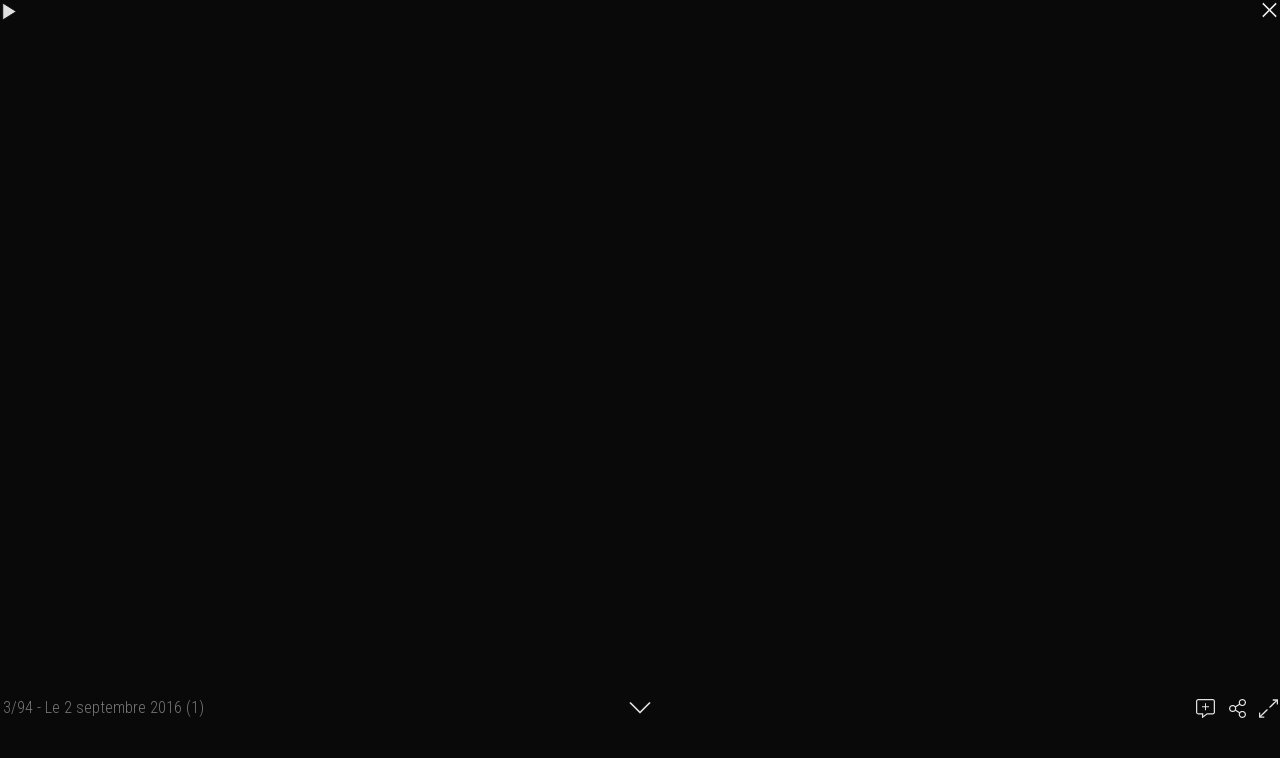

--- FILE ---
content_type: text/css
request_url: https://www.book.fr/templates/bsticky/mobile.css?v=696
body_size: 86
content:
:root {
	--radius-theme: 0;
}
/* b */
body { background-color: #090909; color: #e0e0e0; --iconfill:currentColor; --iconstroke:#090909 }
#header { background-color: #393939; color: #888 }
#header a { color: #fff }
#menu li { border-top: 1px solid #090909 }
#menu > .has-submenu > a > span::after { border-color: #fff } /* Menu flèche bas */
.ft-btn, .ft-btn:hover { background: #999; color: #090909 }
#footer-toplink > div { background-color: #393939; color: #fff }
#com td { border-top: 1px solid #333 }
.btn, #pagination-top a, #pagination-bot a { border: 1px solid var(--color-tone-1); color: #e0e0e0!important }
h1, h2, a, a:hover { color: #999 }
hr { border-top: 1px dashed #555 }
#lb { background:#090909 }
@media screen and (min-width: 600px) { #header { background-color: #090909 } }

--- FILE ---
content_type: application/javascript
request_url: https://www.book.fr/js/autopause.js?v=5
body_size: 612
content:
// autopause
// + vimeo : réactivation du volume sur  (&autoplay=1&muted=1)
// + soundcloud : autoplay qui ne fonctionne pas sur mobile pour l'instant

function pauseAllPlayers(exceptIframe) {
    $('iframe.player-youtube.initialized').each(function() {
        if (this !== exceptIframe) {
            var player = YT.get(this.id);
            if (player && player.getPlayerState() == YT.PlayerState.PLAYING) {
                player.pauseVideo();
            }
        }
    });
    $('iframe.player-vimeo.initialized').each(function() {
        if (this !== exceptIframe) {
            var player = new Vimeo.Player(this);
            player.getPaused().then(function(paused) {
                if (!paused) {
                    player.pause();
                }
            });
        }
    });
    $('iframe.player-soundcloud.initialized').each(function() {
        if (this !== exceptIframe) {
            var widget = SC.Widget(this);
            widget.isPaused(function(isPaused) {
                if (!isPaused) {
                    widget.pause();
                }
            });
        }
    });
}

function initYouTubePlayer(iframeElement) {
    if (window.YT && YT.Player) {
        var player = new YT.Player(iframeElement.id, {
            events: {
                'onStateChange': function(event) {
                    if (event.data == YT.PlayerState.PLAYING) {
                        pauseAllPlayers(event.target.getIframe());
                    }
                }
            }
        });
        $(iframeElement).addClass('player-youtube');
    } else {
        // Si YT.Player n'est pas encore chargé on retente
        setTimeout(function() {
            initYouTubePlayer(iframeElement);
        }, 1000);
    }
}

function initVimeoPlayer(iframeElement) {
    var player = new Vimeo.Player(iframeElement);
    var volumeActivated = false;
    player.on('play', function() {
        pauseAllPlayers(iframeElement);
        // on met le son au demmarage et pas en cas de pause/play
        if (!volumeActivated) {
          player.setVolume(1);
          volumeActivated = true;
        }
    });
    $(iframeElement).addClass('player-vimeo');
}

function initSoundCloudPlayer(iframeElement) {
    var widgetIframe = iframeElement;
    var widget = SC.Widget(widgetIframe);
    widget.bind(SC.Widget.Events.PLAY, function() {
      pauseAllPlayers(iframeElement);
    });
    // + autoplay qui ne fonctionne pas sur mobile pour l'instant
    widget.bind(SC.Widget.Events.READY, function() {
      if (widgetIframe.src.includes('&auto_play=true')) {
        widget.play();
      }
    });
    $(iframeElement).addClass('player-soundcloud');
}

function initNewPlayers() {
  $('iframe:not(.initialized)').each(function() {
    if (this.src.startsWith('https://www.youtube-nocookie.com')) initYouTubePlayer(this);
    else if (this.src.startsWith('https://player.vimeo.com')) initVimeoPlayer(this);
    else if (this.src.startsWith('https://w.soundcloud.com')) initSoundCloudPlayer(this);
    $(this).addClass('initialized');
  });
}

$(document).ready(function() { initNewPlayers(); });


--- FILE ---
content_type: application/javascript
request_url: https://www.book.fr/js/bk.min.js?v=729
body_size: 5194
content:
!function(){function e(e){this.message=e}var t="undefined"!=typeof exports?exports:"undefined"!=typeof self?self:$.global,r="ABCDEFGHIJKLMNOPQRSTUVWXYZabcdefghijklmnopqrstuvwxyz0123456789+/=";e.prototype=new Error,e.prototype.name="InvalidCharacterError",t.btoa||(t.btoa=function(t){for(var o,n,a=String(t),i=0,f=r,c="";a.charAt(0|i)||(f="=",i%1);c+=f.charAt(63&o>>8-i%1*8)){if(n=a.charCodeAt(i+=.75),n>255)throw new e("'btoa' failed: The string to be encoded contains characters outside of the Latin1 range.");o=o<<8|n}return c}),t.atob||(t.atob=function(t){var o=String(t).replace(/[=]+$/,"");if(o.length%4==1)throw new e("'atob' failed: The string to be decoded is not correctly encoded.");for(var n,a,i=0,f=0,c="";a=o.charAt(f++);~a&&(n=i%4?64*n+a:a,i++%4)?c+=String.fromCharCode(255&n>>(-2*i&6)):0)a=r.indexOf(a);return c})}();function ShowScrollTop(){GetScroll();var elem=document.getElementById('footer-toplink');if(elem){if(ScrollY>200)
elem.style.visibility='visible';else elem.style.visibility='hidden'}}
function ResizePicHeight(){var obj_picture=document.getElementById('lb-picture');if(obj_picture){var size_max=obj_picture.dataset.osize.split('x');var windows_height=WindowSize().height;var height=Math.max(Math.min(size_max[1],windows_height-24),50);var width=size_max[0]/(size_max[1]/height);obj_picture.style.width=width+'px'}}
function ResizePicLoad(){ResizePicHeight();addEventListenerBk(window,'resize',ResizePicHeight)}
function ScrollGal_rep(){if(pwdxmlhttp.readyState!=4)return;if(pwdxmlhttp.responseText!=0){var addDiv=document.createElement('div');addDiv.innerHTML=pwdxmlhttp.responseText;var idAdd=GalDisp?'gal_full':'gal_tumb';document.getElementById(idAdd).appendChild(addDiv);if(GalDisp)PicMaxHeight('resize_'+GalPg);else rowGrid(document.getElementById('gal_tumb'));GalPg ++;AddGalInit=!1}
BlockHide('AjaxLoad')}
function ScrollGal(){if(AddGalInit)return;GetPageHeight();GetScroll();if((PageHeight-document.documentElement.clientHeight-ScrollY)<200&&GalPg<=GalPgMax){AddGalInit=!0;BlockShow('AjaxLoad');pwdxmlhttp=CreateXmlHttpReq(ScrollGal_rep);pwdxmlhttp.open("POST","../../ajax/bk/scroll-gal.php",!0);pwdxmlhttp.setRequestHeader("Content-Type","application/x-www-form-urlencoded; charset=UTF-8");pwdxmlhttp.send("id="+encodeURIComponent(GalId)+"&pg="+encodeURIComponent(GalPg)+"&pgmax="+encodeURIComponent(GalPgMax)+"&dispgal="+encodeURIComponent(GalDisp)+"&lang="+encodeURIComponent(lg)+"&domain="+encodeURIComponent(domain)+"&share_buttons="+encodeURIComponent(share)+"&comment_photo="+encodeURIComponent(CommentPhoto)+"&gal_tumb_height="+encodeURIComponent(GalTumbHeight)+"&auth="+encodeURIComponent(Auth))}}
function SwapDispGal(Disp){CookieName='DispGal'+id;if(!Disp)setCookie(CookieName,1);else setCookie(CookieName,0);window.location.href=window.location.href}
function CssSelect(Disp,Sel){document.getElementById(Disp).value=Sel.options[Sel.selectedIndex].text}
function LB(obj){if(!hasPanned){if(typeof SlideCrono!='undefined')clearTimeout(SlideCrono);unsetCookie('playLB')
if(obj.href)url=obj.href;else url=obj.dataset.href;openLB(url)}
hasPanned=!1;return!1}
function openLB(url){if(!$('#lb').length){originalState.scroll=$(window).scrollTop();loadLB('')}else window.scrollTo(0,0);Wait();var request=new createXhrObject();request.open('GET','/ajax/bk/lb.php?url='+encodeURIComponent(btoa(url))+'&id='+id+'&lbpopup='+LBpopup,!0);request.onload=function(){ClearWait();if(!$('#lb').length)return;var data=JSON.parse(request.responseText);document.title=data.title;$('#lb').html(data.lb);history.pushState({"title":data.title,"html":data.lb,"js_domready":data.js_domready},'',url);eval(data.js_domready)};request.send()}
function loadLB(html,no_animation){LBpopup=!0;$('body').append('<div id="lb"></div>');$('#lb').html(html);$('#lb').css('top',$(window).scrollTop()+'px');$('#lb').css('left','0');if(no_animation){window.scrollTo(0,0);$('#lb').css('top','0');$('#page').css({'overflow':'hidden','height':'0'})}else{$('#lb').css('transition','left 0.25s');setTimeout(function(){window.scrollTo(0,0);$('#lb').css('top','0');$('#page').css({'overflow':'hidden','height':'0'})},250)}}
var originalState={title:document.title,url:window.location.href,scroll:0};function closeLB(){if(document.getElementById('lb-icon-play'))pauseLB();unloadLB();history.pushState('','',originalState.url)}
function unloadLB(){removeZoomEvents();$('#page').css({'overflow':'','height':''});rowGrid(document.getElementById('gal_tumb'));$('#lb').remove();document.title=originalState.title;window.scrollTo(0,originalState.scroll);if(document.fullScreenElement||document.mozFullScreen||document.webkitIsFullScreen||document.msFullscreenElement){closeFullScreen()}}
function onpopstateLB(e){if(typeof SlideCrono!='undefined')clearTimeout(SlideCrono);if(e.state&&e.state.html){$('#lb').remove();document.title=e.state.title;loadLB(e.state.html,1);eval(e.state.js_domready);pauseLB()}else{unsetCookie('playLB');unloadLB()}}
if('scrollRestoration' in history){history.scrollRestoration='manual'}
function hrefLB(){if(!isTouchDevice){var timeoutLeft,timeoutRight,lastMouseX,lastMouseY;$('#lb-href').prepend('<svg xmlns="http://www.w3.org/2000/svg" viewBox="0 0 256 512" class="fa-chevron-left"><path fill="var(--iconfill)" style="stroke:var(--iconstroke);stroke-width:10" d="M238.475 475.535l7.071-7.07c4.686-4.686 4.686-12.284 0-16.971L50.053 256 245.546 60.506c4.686-4.686 4.686-12.284 0-16.971l-7.071-7.07c-4.686-4.686-12.284-4.686-16.97 0L10.454 247.515c-4.686 4.686-4.686 12.284 0 16.971l211.051 211.05c4.686 4.686 12.284 4.686 16.97-.001z"/></svg>');$('#lb-href').append('<svg xmlns="http://www.w3.org/2000/svg" viewBox="0 0 256 512" class="fa-chevron-right"><path fill="var(--iconfill)" style="stroke:var(--iconstroke);stroke-width:10" d="M17.525 36.465l-7.071 7.07c-4.686 4.686-4.686 12.284 0 16.971L205.947 256 10.454 451.494c-4.686 4.686-4.686 12.284 0 16.971l7.071 7.07c4.686 4.686 12.284 4.686 16.97 0l211.051-211.05c4.686-4.686 4.686-12.284 0-16.971L34.495 36.465c-4.686-4.687-12.284-4.687-16.97 0z"/></svg>');$('#lb-href').on('mousemove',function(event){var mouseX=event.pageX;var mouseY=event.pageY;if(lastMouseX!==undefined&&lastMouseY!==undefined){var totalMovement=Math.abs(mouseX-lastMouseX)+Math.abs(mouseY-lastMouseY);if(totalMovement>3){var elementWidth=$(this).width();var clickPosition=mouseX-$(this).offset().left;if(clickPosition<elementWidth/2){clearTimeout(timeoutRight);clearTimeout(timeoutLeft);$(this).children('.fa-chevron-right').hide();$(this).children('.fa-chevron-left').show();timeoutLeft=setTimeout(()=>{$(this).children('.fa-chevron-left').fadeOut()},600)}else{clearTimeout(timeoutLeft);clearTimeout(timeoutRight);$(this).children('.fa-chevron-left').hide();$(this).children('.fa-chevron-right').show();timeoutRight=setTimeout(()=>{$(this).children('.fa-chevron-right').fadeOut()},600)}}}
lastMouseX=mouseX;lastMouseY=mouseY})}
$('#lb-href').on('click',function(event){if(!hasPanned){if(isTouchDevice){var url=$(this).data('href-next');openLB(url)}else{var elementWidth=$(this).width();var clickPosition=event.pageX-$(this).offset().left;if(clickPosition<elementWidth/2)var url=$(this).data('href-back');else var url=$(this).data('href-next');openLB(url)}}
hasPanned=!1})}
function playLB(div){setCookie('playLB',1);openLB(div.dataset.urlnext);BlockHide('lb-icon-play');document.getElementById('lb-icon-pause').style.display='inline';document.getElementById('lb-icon-speed').style.display='inline'}
function pauseLB(){if(typeof SlideCrono!='undefined')clearTimeout(SlideCrono);unsetCookie('playLB');BlockHide('lb-icon-pause');BlockHide('lb-icon-speed');document.getElementById('lb-icon-play').style.display='inline'}
function speedLB(speed){if(speed>1)
speed--;else speed=5;setCookie('speedLB',speed);var elem=document.getElementById('lb-icon-play');if(typeof SlideCrono=='undefined'){playLB(elem)}else{clearTimeout(SlideCrono);openLB(elem.dataset.urlnext)}}
function openFullScreen(){if(document.documentElement.requestFullScreen){document.documentElement.requestFullScreen()}else if(document.documentElement.mozRequestFullScreen){document.documentElement.mozRequestFullScreen()}else if(document.documentElement.webkitRequestFullScreen){document.documentElement.webkitRequestFullScreen(Element.ALLOW_KEYBOARD_INPUT)}else if(document.msRequestFullscreen){document.documentElement.msRequestFullscreen()}
var icon=document.getElementById('lb2-icon-fullscreen');if(icon){icon.innerHTML='<i class="fal fa-compress-alt"></i>'}}
function closeFullScreen(){if(document.cancelFullScreen){document.cancelFullScreen()}else if(document.mozCancelFullScreen){document.mozCancelFullScreen()}else if(document.webkitCancelFullScreen){document.webkitCancelFullScreen()}else if(document.webkitExitFullscreen){document.webkitExitFullscreen()}else if(document.msExitFullscreen){document.msExitFullscreen()}
var icon=document.getElementById('lb2-icon-fullscreen');if(icon){icon.innerHTML='<i class="fal fa-expand-alt"></i>'}}
function toggleFullScreen(){if((document.fullScreenElement&&document.fullScreenElement!==null)||(!document.mozFullScreen&&!document.webkitIsFullScreen&&!document.msFullscreenElement)){openFullScreen()}else{closeFullScreen()}}
function onscrollLB(){if(document.getElementById('lb-icon-updown')){GetScroll();var posIcon=ElemPos(document.getElementById('lb-icon-updown')).top;var windows_width=WindowSize().width;var img_preview=document.getElementById('lb-preview');document.getElementById('lb-icon-updown').innerHTML=ScrollY>0?'<i class="fal fa-chevron-up"></i>':'<i class="fal fa-chevron-down"></i>';if(ScrollY>=posIcon&&windows_width>1268){document.getElementById('lb-bottom-preview').style.width='1248px'}else{document.getElementById('lb-bottom-preview').style.width=''}
if(ScrollY>=posIcon){img_preview.classList.add("affix")}else{img_preview.classList.remove("affix")}}}
function updownLB(direction){const lbBottom=document.getElementById('lb-bottom');const lbBottomPos=lbBottom.offsetTop;let targetScroll;if(direction==="up"){targetScroll=0}else if(direction==="down"){targetScroll=lbBottomPos}else{const currentScrollPos=document.documentElement.scrollTop;targetScroll=currentScrollPos>0?0:lbBottomPos}
window.scroll({top:targetScroll,left:0,behavior:'smooth'})}
function reloadCancelLink(id){var a=document.getElementById('lb-icon-close');var href=a.href;var d=document.createElement('div');d.setAttribute('id','lb-icon-close');d.innerHTML=a.innerHTML;var onclick=(href!='javascript:closeLB()')?'document.location.href=\''+href+'\';':'closeLB()';d.setAttribute('onclick',onclick);a.parentNode.insertBefore(d,a);a.parentNode.removeChild(a)}
function hideAnchorsTitle(){var anchors=document.querySelectorAll('a[title]');for(let i=anchors.length-1;i>=0;i--){anchors[i].addEventListener('mouseenter',function(e){anchors[i].setAttribute('data-title',anchors[i].title);anchors[i].removeAttribute('title')});anchors[i].addEventListener('mouseleave',function(e){anchors[i].title=anchors[i].getAttribute('data-title');anchors[i].removeAttribute('data-title')})}}
function hackBkeditImgLink(){var paragraphs=document.querySelectorAll('.bkedit p');paragraphs.forEach(function(paragraph){var links_or_imgs=paragraph.querySelectorAll('a, img');var countLinks33=0;var countLinks50=0;var clearNextImg=!1;links_or_imgs.forEach(function(link_or_img){if(link_or_img.nodeName.toLowerCase()==='img'&&link_or_img.parentNode.nodeName.toLowerCase()==='a'){}else{var isImgLink33=null;if(link_or_img.nodeName.toLowerCase()==='a'){var img=link_or_img.querySelector('img.w-33');if(img)
isImgLink33=!0}else isImgLink33=link_or_img.classList.contains('w-33')?!0:!1;if(isImgLink33)countLinks33++;else countLinks33=0;var isImgLink50=null;if(link_or_img.nodeName.toLowerCase()==='a'){var img=link_or_img.querySelector('img.w-50');if(img)
isImgLink50=!0}else isImgLink50=link_or_img.classList.contains('w-50')?!0:!1;if(isImgLink50)countLinks50++;else countLinks50=0;if((isImgLink33||isImgLink50)&&clearNextImg){link_or_img.style.clear='both';clearNextImg=!1}
if(countLinks33===3){if(link_or_img.nodeName.toLowerCase()==='a')
link_or_img=link_or_img.querySelector('img.w-33');link_or_img.style.marginRight=0;link_or_img.style.marginLeft=0;clearNextImg=!0;countLinks33=0}
if(countLinks50===2){if(link_or_img.nodeName.toLowerCase()==='a')
link_or_img=link_or_img.querySelector('img.w-50');link_or_img.style.marginRight=0;link_or_img.style.marginLeft=0;clearNextImg=!0;countLinks50=0}}})})}
$(document).ready(function(){$('#menu').append('<li id="menu-more" class="has-submenu" style="display:none"><a href="#"><span>'+lg_more+'</span></a><ul id="moreSubMenu" class="submenu"></ul></li>');var isTouchScreen=!1;$('.has-submenu > a').click(function(e){e.preventDefault();if(isTouchScreen){if(!$(this).parent().hasClass('visible')){$(this).parent().siblings('.has-submenu').removeClass('visible');$(this).parent().addClass('visible')}else $(this).parent().removeClass('visible');repositionTooltipster()}}).on('touchstart',function(){isTouchScreen=!0;setTimeout(function(){isTouchScreen=!1},300)});$('.has-submenu').mouseover(function(){if(!isTouchScreen){$(this).siblings('.has-submenu').removeClass('visible');$(this).addClass('visible');repositionTooltipster()}}).mouseout(function(){if(!isTouchScreen)$(this).removeClass('visible');repositionTooltipster()});if(document.fonts&&document.fonts.ready){document.fonts.ready.then(function(){priorityNav()})}else priorityNav()});function priorityNav(){var menuHorizontal=!1;if($('#menu').css('display')=='flex')menuHorizontal=!0;var containerSize=menuHorizontal?$('#menu-container').innerWidth():$('#menu-container').innerHeight();containerSize=containerSize+0.001;var navItems=[];var navItemSize=[];navItems=$('#menu > li:not(#menu-more)');navItems.each(function(){var itemSize=menuHorizontal?$(this).outerWidth():$(this).outerHeight();navItemSize.push(itemSize)});var moreSize=menuHorizontal?$('#menu-more').outerWidth():$('#menu-more').outerHeight();var tempSize=0;var totalSize=0;var viewMore=!1;var count=0;navItems.each(function(){tempSize=totalSize+navItemSize[count];if(viewMore==!1&&((tempSize<=containerSize-moreSize)||(tempSize<=containerSize&&count==navItems.length-1))){totalSize=tempSize;$('#menu-more').before($('#moreSubMenu').children().first());if(count==navItems.length-1)$('#menu-more').hide();}else{viewMore=!0;if(count==0)$('#menu-more > a > span').text("Menu");else $('#menu-more > a > span').text(lg_more);$('#menu-more').show();$(this).appendTo($('#moreSubMenu'))}
count+=1});ensureCartVisible();var tooltipster_pos='bottom';if(!menuHorizontal){tooltipster_pos='right'}
submenu=$('#menu > .has-submenu > .submenu');submenu.each(function(){if($(this).html())$(this).parent().tooltipster({content:$(this),contentCloning:!0,side:tooltipster_pos,interactive:!0,delay:200,restoration:'none',multiple:!1,functionReady:function(instance,helper){$('.has-submenu').removeClass('visible')}})})}
function onResizeMenu(){submenu=$('#menu > .has-submenu > .submenu');submenu.each(function(){if($(this).html())$(this).parent().tooltipster('destroy');});$('#menu-more').before($('#moreSubMenu').children());var $cart=$('#menu-cart');if($cart.length)$cart.insertBefore('#menu-more');priorityNav()}
function repositionTooltipster(){submenu=$('#menu > .has-submenu > .submenu');submenu.each(function(){if($(this).html())$(this).parent().tooltipster('reposition');})}
function ensureCartVisible(){var $cart=$('#menu-cart');var $more=$('#menu-more');var $moreSubMenu=$('#moreSubMenu');if(!$cart.length||!$more.is(':visible'))return;if($cart.parent().attr('id')==='moreSubMenu'){var $lastMainItem=$('#menu > li').not($more).not($cart).last();if($lastMainItem.length)$lastMainItem.prependTo($moreSubMenu);$cart.insertBefore($more)}}
function onResizeHeaderSticky(){if(!$('#h1-btn-sticky').length)return;$('#h1-btn-sticky').css('top',$('#is-mobile').width()?$('#header').outerHeight():0)}
function PicMaxHeight(resize_id){if(!$('#'+resize_id).length)return;$('#'+resize_id+' .img-pl').each(function(){var sizeMax=$(this).attr('data-osize').split('x');var dispHeight=$(window).height()-30;if($('#h1-btn-sticky').length)dispHeight=dispHeight-$('#h1-btn-sticky').outerHeight()
if($('#is-mobile').width())dispHeight=dispHeight-$('#header').outerHeight();var height=Math.max(Math.min(sizeMax[1],dispHeight),50);var width=Math.round(sizeMax[0]/(sizeMax[1]/height));$(this).parent().parent().css('width',width+'px')})}
$(document).ready(function(){onResizeHeaderSticky();PicMaxHeight('gal_full')});var timeoutResize;$(window).resize(function(){clearTimeout(timeoutResize);timeoutResize=setTimeout(function(){onResizeMenu();onResizeHeaderSticky();PicMaxHeight('gal_full')},200)});function add_photo_to_cart(){const cart=new Cart();let opt=null;var sel=document.getElementById('matModalContent').querySelector('select');if(sel!==null)
opt=sel.options[sel.selectedIndex];else{sel=document.getElementById('matModalContent').querySelector('input');if(sel!==null)
opt=sel}
if(opt){const type=opt.dataset.type;const type_id=Number(opt.dataset.id);const vname=opt.dataset.vname;const id=type+type_id+'-'+vname;const qty=1;cart.addItem({type,type_id,vname,id},qty);setCookie('previous_url',window.location.href);window.location.href="/cart/";closeModal(document.createEvent("MouseEvent"),'OK',this,!1)}}